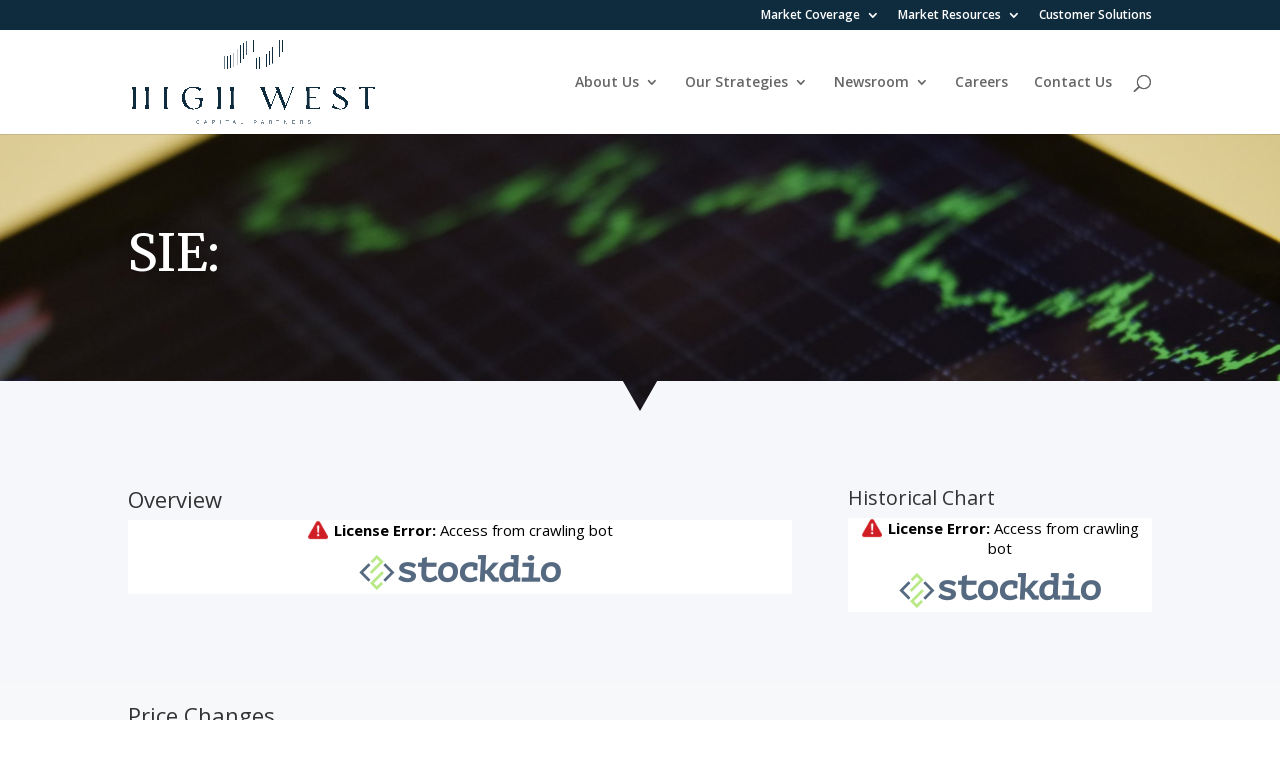

--- FILE ---
content_type: text/css
request_url: https://highwestcapitalpartners.com/wp-content/et-cache/3412/et-divi-dynamic-tb-9222-3412-late.css?ver=1765406040
body_size: 229
content:
@font-face{font-family:ETmodules;font-display:block;src:url(//highwestcapitalpartners.com/wp-content/themes/Divi/core/admin/fonts/modules/social/modules.eot);src:url(//highwestcapitalpartners.com/wp-content/themes/Divi/core/admin/fonts/modules/social/modules.eot?#iefix) format("embedded-opentype"),url(//highwestcapitalpartners.com/wp-content/themes/Divi/core/admin/fonts/modules/social/modules.woff) format("woff"),url(//highwestcapitalpartners.com/wp-content/themes/Divi/core/admin/fonts/modules/social/modules.ttf) format("truetype"),url(//highwestcapitalpartners.com/wp-content/themes/Divi/core/admin/fonts/modules/social/modules.svg#ETmodules) format("svg");font-weight:400;font-style:normal}